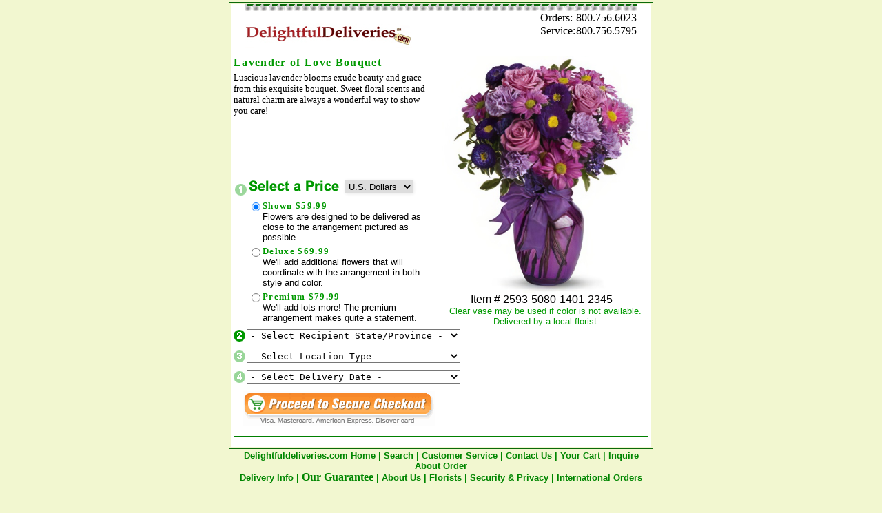

--- FILE ---
content_type: text/html;charset=UTF-8
request_url: https://www.delightfuldeliveries.com/sympathy/flowers/2593.asp?se=1
body_size: 4939
content:

<html xmlns="http://www.w3.org/1999/xhtml"
      xmlns:og="http://opengraphprotocol.org/schema/"
      xmlns:fb="http://www.facebook.com/2008/fbml"  lang="en">
<head>
<meta http-equiv="Content-Language" content="en-us">
<meta http-equiv="Content-Type" content="text/html;charset=UTF-8"/>
<meta name="robots" content="FOLLOW,INDEX"> 

<meta name="keywords" content="DELIGHTFULDELIVERIES.COM, Sympathy, Flowers, birthday flowers, funeral flowers, sympathy flowers, flower delivery, send flowers, ">

<meta name="description" content="Item 2593. Lavender of Love Bouquet. Luscious lavender blooms exude beauty and grace from this exquisite bouquet. Sweet floral scents and natural charm are always a wonderful way to show you care!">
<link rel="stylesheet" type="text/css" href="https://img-src2.akamaized.net/s/GEN/pALL.css">
<link rel="stylesheet" type="text/css" href="/s/GEN/pI.css">


<script type="6e34b7126b03af299f46a444-text/javascript" language="Javascript" src="https://img-src2.akamaized.net/v5/js/pLand.js"></script>
<script type="6e34b7126b03af299f46a444-text/javascript" language="Javascript" src="https://img-src2.akamaized.net/v5/js/noimg.js"></script>
<script type="6e34b7126b03af299f46a444-text/javascript" language="Javascript" src="https://img-src2.akamaized.net/v5/js/pI.js"></script>
<script type="6e34b7126b03af299f46a444-text/javascript" language="Javascript" src="https://www.justflowers.com/v5/js/jquery-1.7.1.min.js"></script>
<script type="6e34b7126b03af299f46a444-text/javascript" language="Javascript" src="https://img-src2.akamaized.net/v5/js/jquery.validate.min.js"></script>
<script type="6e34b7126b03af299f46a444-text/javascript" language="Javascript" src="https://img-src2.akamaized.net/v5/js/jquery.typing-0.2.0.min.js"></script>
<script type="6e34b7126b03af299f46a444-text/javascript" language="Javascript" src="https://img-src2.akamaized.net/v5/js/ask.js"></script>

<script type="6e34b7126b03af299f46a444-text/javascript">
<!--<style>Testing Header Function</style>--></script>


<title>DelightfulDeliveries.com: Lavender of Love Bouquet</title>
<meta property="og:title" content="DelightfulDeliveries.com: Lavender of Love Bouquet"/>
<meta property="og:image" content="https://img-src2.akamaized.net/img/p/GEN/mdwt/2593.jpg"/>
<meta property="og:description"  content="Luscious lavender blooms exude beauty and grace from this exquisite bouquet. Sweet floral scents and natural charm are always a wonderful way to show you care!"/>

</head>

<body bgcolor="#F2F7D0" on__Unload="ask_open('http://www.delightfuldeliveries.com/today/ask.asp')" onClick="if (!window.__cfRLUnblockHandlers) return false; onClick_ALL()" topmargin="3" leftmargin="1" link="#008000" vlink="#008000" bgcolor="#FFFFFF" data-cf-modified-6e34b7126b03af299f46a444-="">

<div align="center">
  <center>

<table border="1" cellpadding="2" cellpadding=2 bordercolor="#0A6A0A" 
width="567" id="AutoNumber1" style="border-collapse: collapse" cellspacing="0" >

  <tr>
    <td width="100%" valign="top">
    <table border="0" cellpadding="0" 
    cellspacing="0"  width="100%" 
    id="AutoNumber3" bgcolor="#FFFFFF" >
      <tr>
        <td width="100%" align="center">
			<table border="0" cellpadding="0" cellspacing="0" 
			style="border-collapse: collapse" id="AutoNumber15">
			  <tr>
			    <td colspan="2">
			    <img border="0" src="/images/jf/new/top_ring_2.gif" alt="top rings"></td>
			  </tr>
			  <tr>
			    <td valign="top" rowspan="2" width="276" align="left"><a href="https://www.delightfuldeliveries.com/ "><img src="https://img-src2.akamaized.net/images/id/top_dd.gif" border="0" alt="DelightfulDeliveries.com"  title="[DelightfulDeliveries.com]"></a></td>
			
			  </tr>
			  <tr>
			    <td align="right" valign="top" class=pH_Phone>
			   <table width=100 border=0 cellspacing=1 cellpadding=0><tr> <td>Orders:</td><td>800.756.6023</td></tr> <tr> <td>Service:</td><td>800.756.5795</td></tr> </table>

			    </td>
			  </tr>
			</table>


     	</td>
      </tr>
      <tr>
        <td width="100%" align="center"></td>
      </tr>
      <tr>
        <td width="100%" align="center"><div id='as_ITEM' ><table border=0 cellspacing=2 cellpadding=0 width="100%">
<form method="GET" action="https://www.delightfuldeliveries.com/item.asp" name="frmItem" id="frmItem">
<tr><td ><div id='pI_middle' ><table border=0 cellspacing=0 cellpadding=2 width="100%" ><tr><td colspan=2><div></div></td></tr><tr><td valign=middle ><h1 class=pI_Title>Lavender of Love Bouquet</h1><p class=pI_Desc>Luscious lavender blooms exude beauty and grace from this exquisite bouquet. Sweet floral scents and natural charm are always a wonderful way to show you care!</p></td><td width=225 align=center rowspan=2><div class="hreview-aggregate">
<img src="https://img-src2.akamaized.net/img/p/GEN/lgwt/2593.jpg" alt="Lavender of Love Bouquet" lowsrc="https://img-src2.akamaized.net/img/p/GEN/smwt/2593.jpg" border=0 width=300 height=345><br><span class=pI_PriceDesc_item>Item # 2593-5080-1401-2345</span><br><span class=pI_Disclaimer>Clear vase may be used if color is not available.</span><br><span class=pI_Disclaimer>Delivered by a local florist</span></div></td></tr><tr><td valign=bottom height="100%" ><div id='pI_prices' ><table border=0 width="100%" cellspacing=0 cellpadding=0><tr><td width=21><img src="https://img-src2.akamaized.net/g/pI/step1.gif" alt="step 1" border=0></td><td><div style="width:140px;float:left;"><img src="https://img-src2.akamaized.net/g/pI/select_price.gif" alt="select price" border=0></div><div><select name="currency" size=1 style="width:100px;" class="pL_list_fixed select_nrw" onChange="if (!window.__cfRLUnblockHandlers) return false; document.frmItem .submit()" data-cf-modified-6e34b7126b03af299f46a444-="">
<option value="USD" selected>U.S. Dollars</option><option value="EUR">Euros</option><option value="GBP">British Pounds</option><option value="CAD">Canadian Dollars</option><option value="CHF">Switzerland Francs</option><option value="JPY">Japan Yen</option><option value="MXN">Mexico Pesos</option><option value="SEK">Sweden Kronor</option>
</select></div></td></tr><tr><td width=21 height=100% align=center ></td><td ><table border=0 cellspacing=0 cellpadding=0 id="pI_priceTable"><tr><td valign=top><input type=radio name="pricing" id="pricing" aria-label="upgrade product" value="100-2593-59.99-R" checked ></td><td class=pI_PriceTitle>Shown $59.99</td></tr><tr><td></td><td class=pI_PriceDesc>Flowers are designed to be delivered as close to the arrangement pictured as possible. </td></tr><tr><td valign=top><input type=radio name="pricing" id="pricing" aria-label="upgrade product" value="102-2593-69.99-R" ></td><td class=pI_PriceTitle>Deluxe $69.99</td></tr><tr><td></td><td class=pI_PriceDesc>We'll add additional flowers that will coordinate with the arrangement in both style and color. </td></tr><tr><td valign=top><input type=radio name="pricing" id="pricing" aria-label="upgrade product" value="104-2593-79.99-R" ></td><td class=pI_PriceTitle>Premium $79.99</td></tr><tr><td></td><td class=pI_PriceDesc>We'll add lots more!  The premium arrangement makes quite a statement. </td></tr></table></td></tr></table></div></td></tr></table></div></td></tr>
<tr><td ><div id='pI_bottom' ><table border=0 cellspacing=0 cellpadding=0 width="100%" >
<tr><td colspan=2><div id='pI_DeliveryInfo' ><table border=0 cellspacing=0 cellpadding=0 width="100%">
<tr><td width=21 valign=top><img src="/g/pI/step2.gif" alt="step 2" border=0></td><td height=30 valign=top><div id='pI_DeliveryStates'><select name="state" id="state" size=1 class=list_fixed_lg >
<option value="" >- Select Recipient State/Province -</option>
<option value="Canada:AB">AB - Alberta</option><option value="USA:AK">AK - Alaska</option><option value="USA:AL">AL - Alabama</option><option value="USA:AR">AR - Arkansas</option><option value="USA:AZ">AZ - Arizona</option><option value="Canada:BC">BC - British Columbia</option><option value="USA:CA">CA - California</option><option value="USA:CO">CO - Colorado</option><option value="USA:CT">CT - Connecticut</option><option value="USA:DC">DC - Washington DC</option><option value="USA:DE">DE - Delaware</option><option value="USA:FL">FL - Florida</option><option value="USA:GA">GA - Georgia</option><option value="USA:HI">HI - Hawaii</option><option value="USA:IA">IA - Iowa</option><option value="USA:ID">ID - Idaho</option><option value="USA:IL">IL - Illinois</option><option value="USA:IN">IN - Indiana</option><option value="USA:KS">KS - Kansas</option><option value="USA:KY">KY - Kentucky</option><option value="USA:LA">LA - Louisiana</option><option value="USA:MA">MA - Massachusetts</option><option value="Canada:MB">MB - Manitoba</option><option value="USA:MD">MD - Maryland</option><option value="USA:ME">ME - Maine</option><option value="USA:MI">MI - Michigan</option><option value="USA:MN">MN - Minnesota</option><option value="USA:MO">MO - Missouri</option><option value="USA:MS">MS - Mississippi</option><option value="USA:MT">MT - Montana</option><option value="Canada:NB">NB - New Brunswick</option><option value="USA:NC">NC - North Carolina</option><option value="USA:ND">ND - North Dakota</option><option value="USA:NE">NE - Nebraska</option><option value="USA:NH">NH - New Hampshire</option><option value="USA:NJ">NJ - New Jersey</option><option value="Canada:NL">NL - Newfoundland</option><option value="USA:NM">NM - New Mexico</option><option value="Canada:NS">NS - Nova Scotia</option><option value="Canada:NT">NT - N.W. Territory</option><option value="Canada:NU">NU - Nunavut</option><option value="USA:NV">NV - Nevada</option><option value="USA:NY">NY - New York</option><option value="USA:OH">OH - Ohio</option><option value="USA:OK">OK - Oklahoma</option><option value="Canada:ON">ON - Ontario</option><option value="USA:OR">OR - Oregon</option><option value="USA:PA">PA - Pennsylvania</option><option value="Canada:PE">PE - Prince Edward Isl.</option><option value="Canada:QC">QC - Quebec</option><option value="USA:RI">RI - Rhode Island</option><option value="USA:SC">SC - South Carolina</option><option value="USA:SD">SD - South Dakota</option><option value="Canada:SK">SK - Saskatchewan</option><option value="USA:TN">TN - Tennessee</option><option value="USA:TX">TX - Texas</option><option value="USA:UT">UT - Utah</option><option value="USA:VA">VA - Virginia</option><option value="USA:VI">VI - Virgin Islands</option><option value="USA:VT">VT - Vermont</option><option value="USA:WA">WA - Washington</option><option value="USA:WI">WI - Wisconsin</option><option value="USA:WV">WV - West Virginia</option><option value="USA:WY">WY - Wyoming</option><option value="Canada:YT">YT - Yukon</option></select></div></td><td rowspan =4 width=35% align=center valign=top></td></tr>
<tr><td valign=top><img src="/g/pI/step3.gif"   alt="step 3" border=0></td><td height=30 valign=top><div id='pI_DeliveryLocations'><select name="loc_id" id="loc_id" size=1 class=list_fixed_lg onChange="if (!window.__cfRLUnblockHandlers) return false; ItemSteps_OnChange(this)" data-cf-modified-6e34b7126b03af299f46a444-="">
<option value="">- Select Location Type -</option>
<option value="RES" >Residential Home</option>
<option value="BUS" >Business</option>
<option value="HSP" >Hospital</option>
<option value="FNR" >Funeral Home - Church - Mortuary</option>
<option value="HTL" >Hotel</option>
<option value="RUR" >Rural Route</option>
<option value="SCH" >School</option>
</select></div></td></tr>
<tr><td valign=top ><img src="/g/pI/step4.gif"  alt="step 4" border=0></td><td height=30 valign=top><div id='pI_DeliveryDates'><select name="shipping" id='cbo_DeliveryDates' size=1 class=list_fixed_lg onChange="if (!window.__cfRLUnblockHandlers) return false; ItemSteps_OnChange(this)" data-cf-modified-6e34b7126b03af299f46a444-=""><option value="" >- Select Delivery Date -</option>
<option value="01/24/26-50-01/24/26-18.99-reg" >On Jan 24 - Saturday </option>
<option value="01/25/26-50-01/25/26-17.99-reg" >On Jan 25 - Sunday   </option>
<option value="01/26/26-50-01/26/26-12.99-reg" >On Jan 26 - Monday   </option>
<option value="01/27/26-50-01/27/26-12.99-reg" >On Jan 27 - Tuesday  </option>
<option value="01/28/26-50-01/28/26-12.99-reg" >On Jan 28 - Wednesday</option>
<option value="01/29/26-50-01/29/26-12.99-reg" >On Jan 29 - Thursday </option>
<option value="01/30/26-50-01/30/26-12.99-reg" >On Jan 30 - Friday   </option>
<option value="01/31/26-50-01/31/26-17.99-reg" >On Jan 31 - Saturday </option>
<option value="02/01/26-50-02/01/26-17.99-reg" >On Feb 01 - Sunday   </option>
<option value="02/02/26-50-02/02/26-12.99-reg" >On Feb 02 - Monday   </option>
<option value="02/03/26-50-02/03/26-12.99-reg" >On Feb 03 - Tuesday  </option>
<option value="02/04/26-50-02/04/26-12.99-reg" >On Feb 04 - Wednesday</option>
<option value="02/05/26-50-02/05/26-12.99-reg" >On Feb 05 - Thursday </option>
<option value="more" class=opt_blue>- Show more dates  - </option>
</select></div></td></tr>
</table></div></td>
</tr>
<tr><td width=35% align=left><div id = 'pI_msg_CanBuy'></div>&nbsp;&nbsp;&nbsp;&nbsp;<input type=image name="cmdAdd" id="cmdAdd" src='https://img-src2.akamaized.net/img/v5/btn/btn_Continue_to_Secure_chkOut.gif' alt="Continue to Secure Checkout" border=0></td><td align=center> &nbsp;</td></tr>
<table border=0 width="100%"><tr><td><hr color='#008000' size='1'></td></tr></table><table border=0 cellspacing=0 cellpadding=0 width="100%" align=left><tr><td width=30% align=left></td><td width=30% align=left> </td></tr></table></div><!--pI_Bottom--> </td></tr>
<tr><td>
 </td></tr>
<input type="hidden"	id='occ_id' name="occ_id" value="14">
<input type="hidden"	id='cat_id' name="cat_id" value="30">
<input type=hidden name='itm_id'	id='itm_id' value="2593">
<input type=hidden name='country' id='country'	value="USA">
<input type=hidden name='type_id'	id='type_id' value="4">
<input type=hidden name="page_reload"	value=1>
<input type=hidden name=do		value=cart_add><input type=hidden name=GUID	value="D73B61C5438A4C47B92459B3C348E64D">
</form></table></div>
<!--SUNFLOWER--></td>
      </tr>
      <tr>

      </tr>

    </table></td>
  </tr>

  <tr>
    <td width="100%" valign="top">
    

<table border="0" cellpadding="0" 
style="border-collapse: collapse" width="610" >

<tr>  
    <td width="100%" align="center">
    <b>
    <font color="#CCCCCC" face="Arial" size=2>
    <a href="https://www.delightfuldeliveries.com/ "><font color="#008600">Delightfuldeliveries.com Home</font></a><font color="#008600" face="Arial" size=2> |
    </font>
      <a href="https://www.delightfuldeliveries.com/search.asp"><font face="Arial" size=2 color="#008600">Search</font></a><font color="#008600" face="Arial" size=2> |
	</font>   
	    <a href="https://www.delightfuldeliveries.com/CustomerService.asp"><font color="#008600">Customer Service</font></a></font><font color="#008600" face="Arial" size=2> |
    </font>
	      <a href="https://www.delightfuldeliveries.com/cs_ContactUs.asp"><font face="Arial" size=2 color="#008600">Contact Us</font></a><font color="#008600" face="Arial" size=2> |
    </font>

    <a href="https://www.delightfuldeliveries.com/cart.asp"><font face="Arial" size=2 color="#008600">Your Cart</font></a><font color="#008600" face="Arial" size=2> |
    </font>

    <a href="https://www.delightfuldeliveries.com/cs_Inquiry.asp?do=acct_inquiry"><font face="Arial" size=2 color="#008600">Inquire About Order</font></a>
    
    
    <font color="#008600" face="Arial" size=2> <br>
    </font>   
    
        <a href="https://www.delightfuldeliveries.com/cs_DeliveryInfo.asp"><font face="Arial" size=2 color="#008600">Delivery Info</font></a><font color="#008600" face="Arial" size=2> |
    </font>
 
	  <a href="https://www.delightfuldeliveries.com/cs_Guarantee.asp"><font color="#008600">Our Guarantee</font></a><font color="#008600" face="Arial" size=2> |
    </font>
    

    
    <a href="https://www.delightfuldeliveries.com/cs_AboutUs.asp"><font face="Arial" size=2 color="#008600">About Us</font></a><font color="#008600" face="Arial" size=2> |
    </font>
    
        <a href="http://florist.justflowers.com"><font face="Arial" size=2 color="#008600">Florists</font></a><font color="#008600" face="Arial" size=2> |
    </font>
      
    <a href="https://www.delightfuldeliveries.com/cs_Privacy.asp"><font face="Arial" size=2 color="#008600">Security &amp; Privacy</font></a><font color="#008600" face="Arial" size=2> |
    </font>     
      

    
    <a href="https://www.delightfuldeliveries.com/International.asp"><font face="Arial" size=2 color="#008600">International Orders</font></a><font color="#008600" face="Arial" size=2> <br>
    </font>
 
</b></td>
  </tr>
</table>
</td>
  </tr>
  </table>
  </center>
</div>
<br>
<div align="center"></div>
<p align="center"><font size="1" face="Arial" color="#808080">&copy;1996-2026 DELIGHTFULDELIVERIES.COM <font size=-2  color='#eeeeee'> &nbsp; :: sunflower &nbsp; sunflower</font></font></p>



<script src="/cdn-cgi/scripts/7d0fa10a/cloudflare-static/rocket-loader.min.js" data-cf-settings="6e34b7126b03af299f46a444-|49" defer></script><script defer src="https://static.cloudflareinsights.com/beacon.min.js/vcd15cbe7772f49c399c6a5babf22c1241717689176015" integrity="sha512-ZpsOmlRQV6y907TI0dKBHq9Md29nnaEIPlkf84rnaERnq6zvWvPUqr2ft8M1aS28oN72PdrCzSjY4U6VaAw1EQ==" data-cf-beacon='{"version":"2024.11.0","token":"022aaa997e2143d98c8ab9227bf99446","r":1,"server_timing":{"name":{"cfCacheStatus":true,"cfEdge":true,"cfExtPri":true,"cfL4":true,"cfOrigin":true,"cfSpeedBrain":true},"location_startswith":null}}' crossorigin="anonymous"></script>
<script>(function(){function c(){var b=a.contentDocument||a.contentWindow.document;if(b){var d=b.createElement('script');d.innerHTML="window.__CF$cv$params={r:'9c2e75c2dc71962d',t:'MTc2OTI0NjQ3OQ=='};var a=document.createElement('script');a.src='/cdn-cgi/challenge-platform/scripts/jsd/main.js';document.getElementsByTagName('head')[0].appendChild(a);";b.getElementsByTagName('head')[0].appendChild(d)}}if(document.body){var a=document.createElement('iframe');a.height=1;a.width=1;a.style.position='absolute';a.style.top=0;a.style.left=0;a.style.border='none';a.style.visibility='hidden';document.body.appendChild(a);if('loading'!==document.readyState)c();else if(window.addEventListener)document.addEventListener('DOMContentLoaded',c);else{var e=document.onreadystatechange||function(){};document.onreadystatechange=function(b){e(b);'loading'!==document.readyState&&(document.onreadystatechange=e,c())}}}})();</script></body>

</html>